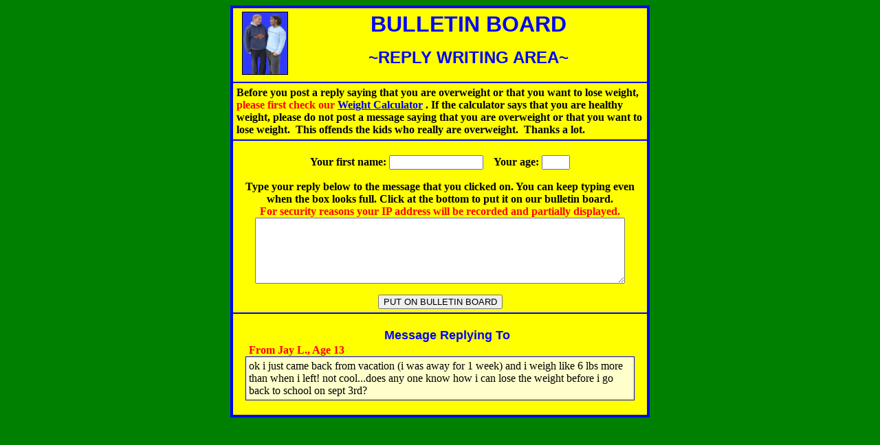

--- FILE ---
content_type: text/html; charset=UTF-8
request_url: http://www.blubberbuster.com/board/teenReply.php?rt=37019
body_size: 2322
content:
<!DOCTYPE HTML PUBLIC "-//W3C//DTD HTML 4.01 Transitional//EN" "http://www.w3.org/TR/html4/loose.dtd">
<html>
<head>
<meta http-equiv="Content-Type" content="text/html; charset=UTF-8">
<META http-equiv="Pragma" content="no-cache">
<META http-equiv="Expires" content="-1">
<title>REPLY WRITING</title>
<script type="text/javascript">
var cookiePrefix = "bigbb_";
</script>
<script type="text/javascript" src="/board/js/bbs12.js?80f0e3722bb74dd1b360f015c5619ffd"></script>
<script type="text/javascript">

function ValidateReply() {
	if(document.reply_form.name.value == "") {
		window.alert("Please fill in your first name. Thanks.");
		return false;
	}
	if(document.reply_form.age.value == "") {
		window.alert("Please fill in your age. Thanks.");
		return false;
	}
	if(document.reply_form.story.value == "") {
		window.alert("Please fill in your reply. Thanks.");
		return false;
	}

	document.reply_form.client_date.value = getClientDate(); 

	storeReplyItems();	
	return true;
 }
//Store name and child_age
function storeReplyItems() {
	var name = document.reply_form.name.value;
	var age = document.reply_form.age.value;
	setCookiePath('boardReplyVals', name + '|' + age, 760, '/board');
}

//Get stored items
function setUpReply() {		
	var boardVals = getCookie('boardReplyVals');
	if ( boardVals ) {
		var vals = boardVals.split('|');
		if ( vals.length > 0 )
			document.reply_form.name.value = vals[0];
		if ( vals.length > 1 )
			document.reply_form.age.value = vals[1];
	}
	
	
	var serverGMT = 1764020089;
	var now = new Date();
	var clientGMT = Math.floor( Date.UTC(now.getUTCFullYear(), now.getUTCMonth(), now.getUTCDate(), now.getUTCHours(), now.getUTCMinutes(), now.getUTCSeconds(), now.getUTCMilliseconds() ) / 1000);
	var gmtDiff = Math.abs(serverGMT - clientGMT);
    var diffMinutes = Math.round(gmtDiff / 60);
	var threshold = 60 * 60 * 2; // 2 hours
    var gmtPostTimeUsedMsg = "";
    if ( gmtDiff > 86400 )
    	gmtPostTimeUsedMsg = " \n\nYour message will be posted using GMT time.";
        
        
	if ( gmtDiff > threshold )
    			alert("Your computer's system clock appears to be off by " + diffMinutes + " minutes. If it appears to display the correct time, check your timezone and daylight saving time settings in the Date and Time pane of System Preferences." + gmtPostTimeUsedMsg);
    		
	// requires systemTimeCheck code
	document.reply_form.gmt_time_diff.value = gmtDiff;

}

</script>
</head>
<body bgcolor="green" onLoad="setUpReply()">
<noscript>
<div style="width:100%; text-align: center; height:100px; background-color:#FFFFFF; color:#FF0000">
<h2>Sorry, this site requires JavaScript. </h2>
<br>Your browser either does not support JavaScript or scripting is turned off in your preferences.<br><br>
</div>
</noscript><table border="3" width="610" align="center" bordercolor="blue" bgcolor="#FFFF00" cellpadding="5" cellspacing="0">
<tr><td><img src="/images/lardo_bat.gif" alt="Lardo" hspace="8" vspace="0" border="1" height="90" width="65" align="left"><center>
<font face="Arial" color="blue" size="6"><b>BULLETIN BOARD</b></font><p><font face="Arial" color="blue" size="5"><b>~REPLY WRITING AREA~</b></font></p></center></td></tr>
<tr>
<td><font size="3"><b>Before you post a reply saying that you are overweight or that you want to lose weight, <font color="#FF0000">please first check our <a href="/height_weight.html">Weight Calculator</a>
</font>.</b></font><font size="3"><b> If the calculator says that you are healthy weight, please do not post a message saying that you are overweight or that you want to lose weight. &nbsp;This offends the kids who really are overweight. &nbsp;Thanks a lot.</b></font>
</td></tr>
<tr align="center"><td><form name="reply_form" action="/board/teenReply.php" method="post" onSubmit="return ValidateReply()">
<input type="hidden" name="rt" value="37019">
<input type="hidden" name="client_date" value="unset">
<input type="hidden" name="gmt_time_diff" value="">
<p><font size="3"><b>Your first name: <input type="text" name="name" size="15" maxlength="32" value=""> &nbsp;&nbsp;&nbsp;Your age:  <input type="text" name="age" size="3" maxlength="2" onBlur="numbersOnly(this)" value=""></b></font></p>
<p><font size="3"><b>Type your reply below to the message that you clicked on.  You can keep typing even when the box looks full. Click at the bottom to put it on our bulletin board.<br>
<font color="#FF0000" size="3">For security reasons your IP address will be recorded and partially displayed.</font>
<textarea name="story" cols="55" rows="6" wrap="wrap" style="width: 90%"></textarea></b></font></p>
<input type="submit" name="replySubmit" value="PUT ON BULLETIN BOARD">
</form></td></tr><tr>
    <td align="center"><p align="center" style="margin-bottom: 2px;"><font face="Arial" color="blue" size="4"><b>&nbsp;&nbsp;&nbsp; Message Replying To</b></font></p>
        <p style="width: 94%; color:#FF0000; text-align:left; padding: 0px; margin-top: 0px; margin-bottom:0px"><b>From Jay L., Age 13</b></p><p style="width: 94%; text-align:left; background-color:#FFFFCC; padding: 4px; margin-top: 0px; border:thin solid #0000FF">ok i just came back from vacation (i was away for 1 week) and i weigh like 6 lbs more than when i left! not cool...does any one know how i can lose the weight before i go back to school on sept 3rd?</p></td>
</tr></table>	
</body>
</html>
